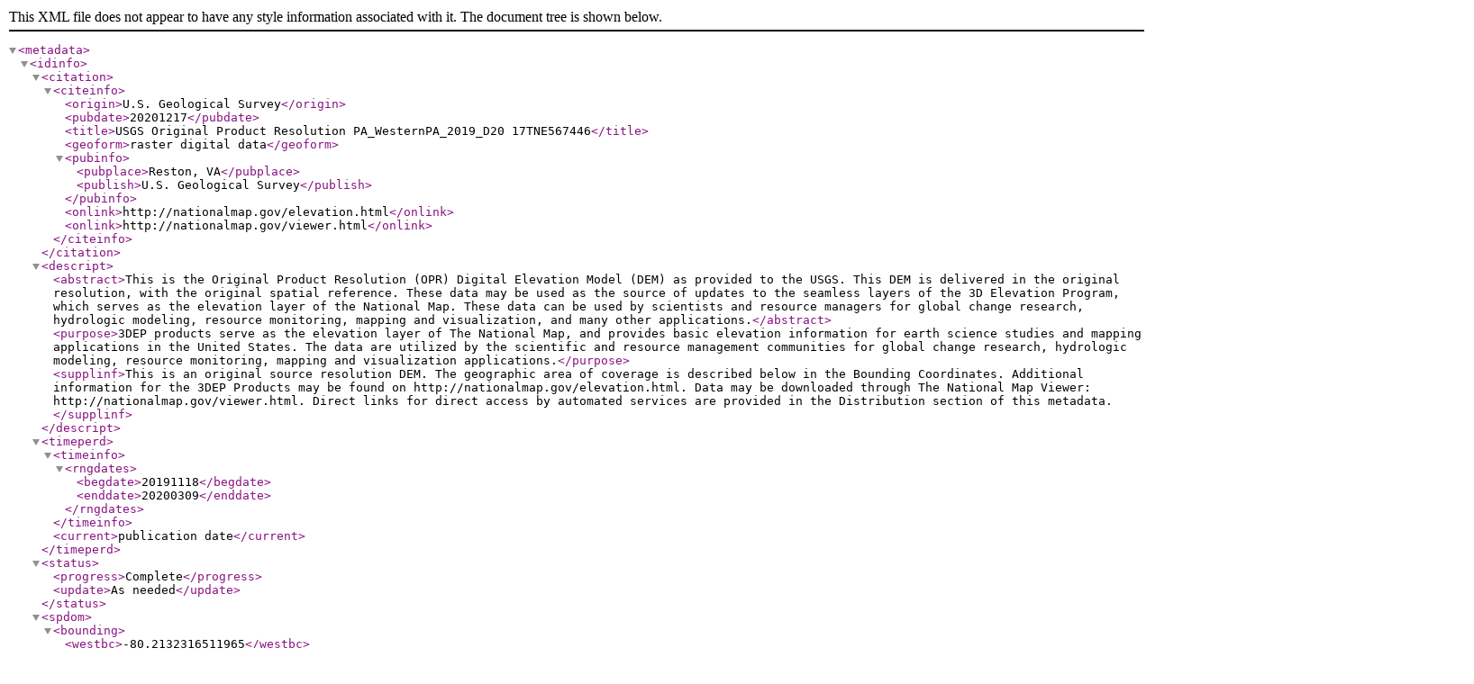

--- FILE ---
content_type: text/xml
request_url: https://rockyweb.usgs.gov/vdelivery/Datasets/Staged/Elevation/OPR/Projects/PA_WesternPA_2019_D20/PA_WesternPA_1_2019/metadata/USGS_OPR_PA_WesternPA_2019_D20_17TNE567446.xml
body_size: 10452
content:
<?xml version="1.0" encoding="UTF-8"?>
<!DOCTYPE metadata SYSTEM "http://thor-f5.er.usgs.gov/ngtoc/metadata/fgdc-std-001-1998.dtd">
<metadata>
	<idinfo>
		<citation>
			<citeinfo>
				<origin>U.S. Geological Survey</origin>
				<pubdate>20201217</pubdate>
				<title>USGS Original Product Resolution PA_WesternPA_2019_D20 17TNE567446</title>
				<geoform>raster digital data</geoform>
				<pubinfo>
					<pubplace>Reston, VA</pubplace>
					<publish>U.S. Geological Survey</publish>
				</pubinfo>
				<onlink>http://nationalmap.gov/elevation.html</onlink>
				<onlink>http://nationalmap.gov/viewer.html</onlink>
			</citeinfo>
		</citation>
		<descript>
			<abstract>This is the Original Product Resolution (OPR) Digital Elevation Model (DEM) as provided to the USGS. This DEM is delivered in the original resolution, with the original spatial reference. These data may be used as the source of updates to the seamless layers of the 3D Elevation Program, which serves as the elevation layer of the National Map. These data can be used by scientists and resource managers for global change research, hydrologic modeling, resource monitoring, mapping and visualization, and many other applications.</abstract>
			<purpose>3DEP products serve as the elevation layer of The National Map, and provides basic elevation information for earth science studies and mapping applications in the United States. The data are utilized by the scientific and resource management communities for global change research, hydrologic modeling, resource monitoring, mapping and visualization applications.</purpose>
			<supplinf>This is an original source resolution DEM. The geographic area of coverage is described below in the Bounding Coordinates. Additional information for the 3DEP Products may be found on http://nationalmap.gov/elevation.html. Data may be downloaded through The National Map Viewer: http://nationalmap.gov/viewer.html. Direct links for direct access by automated services are provided in the Distribution section of this metadata.</supplinf>
		</descript>
		<timeperd>
			<timeinfo>
				<rngdates>
					<begdate>20191118</begdate>
					<enddate>20200309</enddate>
				</rngdates>
			</timeinfo>
			<current>publication date</current>
		</timeperd>
		<status>
			<progress>Complete</progress>
			<update>As needed</update>
		</status>
		<spdom>
			<bounding>
				<westbc>-80.2132316511965</westbc>
				<eastbc>-80.1954595214211</eastbc>
				<northbc>40.17520148628029</northbc>
				<southbc>40.16156743193565</southbc>
			</bounding>
		</spdom>
		<keywords>
			<theme>
				<themekt>ISO 19115 Topic Category</themekt>
				<themekey>elevation</themekey>
			</theme>
			<theme>
				<themekt>NGDA Portfolio Themes</themekt>
				<themekey>Elevation</themekey>
			</theme>
			<theme>
				   <themekt>3D Elevation Program (3DEP)</themekt>
        <themekey>3D Elevation Program</themekey>
        <themekey>3DEP</themekey>
        <themekey>National Elevation Dataset</themekey>
        <themekey>NED</themekey>
        <themekey>Elevation</themekey>
        <themekey>Light Detection and Ranging</themekey>
        <themekey>LIDAR</themekey>
        <themekey>High Resolution</themekey>
        <themekey>Topographic Surface</themekey>
        <themekey>Topography</themekey>
        <themekey>Bare Earth</themekey>
        <themekey>Hydro-Flattened</themekey>
        <themekey>Terrain Elevation</themekey>
        <themekey>Cartography</themekey>
        <themekey>DEM</themekey>
        <themekey>Digital Elevation Model</themekey>
        <themekey>Digital Mapping</themekey>
        <themekey>Digital Terrain Model</themekey>
        <themekey>Geodata</themekey>
        <themekey>GIS</themekey>
        <themekey>Mapping</themekey>
        <themekey>Raster</themekey>
        <themekey>USGS</themekey>
        <themekey>U.S. Geological Survey</themekey>
			</theme>
			<place>
				<placekt>Geographic Names Information System</placekt>
				<placekey>US</placekey>
				<placekey>United States</placekey>
			</place>
		</keywords>
		<accconst>None. Any downloading and use of these data signifies a user's agreement to comprehension and compliance of the USGS Standard Disclaimer. Insure all portions of metadata are read and clearly understood before using these data in order to protect both user and USGS interests.</accconst>
		<useconst>There is no guarantee or warranty concerning the accuracy of the data. Users should be aware that temporal changes may have occurred since these data were collected and that some parts of these data may no longer represent actual surface conditions. Users should not use these data for critical applications without a full awareness of its limitations. Acknowledgement of the originating agencies would be appreciated in products derived from these data. Any user who modifies the data is obligated to describe the types of modifications they perform. User specifically agrees not to misrepresent the data, nor to imply that changes made were approved or endorsed by the USGS. Please refer to http://www.usgs.gov/privacy.html for the USGS disclaimer.</useconst>
		<browse>
			<browsen>https://prd-tnm.s3.amazonaws.com/index.html?prefix=StagedProducts/Elevation/OPR/Projects/PA_WesternPA_2019_D20/PA_WesternPA_1_2019/browse/USGS_OPR_PA_WesternPA_2019_D20_17TNE567446.jpg</browsen>
			<browsed>Thumbnail JPG image</browsed>
			<browset>JPEG</browset>
		</browse>
		<datacred>Acknowledgement of the originating agencies would be appreciated in products derived from these data.</datacred>
	</idinfo>
	<dataqual>
		<logic>Please refer to the copy of the original product metadata file within the delivered folder if one was provided.</logic>
		<complete>Data set is considered complete for the information presented, as described in the abstract. Users are advised to read the rest of the metadata record carefully for additional details.</complete>
		<posacc>
			<vertacc>
				<vertaccr>Please refer to the copy of the original product metadata file if one was provided.</vertaccr>
			</vertacc>
		</posacc>
		<lineage>
			<procstep>
				<procdesc>Original project data were provided to the National Geospatial Technical Operations Center (NGTOC) in Rolla, MO and/or Denver, CO. The data were reviewed for quality and accuracy before publication. Data are provided in the original source resolution and spatial reference.</procdesc>
				<procdate>20201217</procdate>
			</procstep>
		</lineage>
	</dataqual>
	<spdoinfo>
		<direct>Raster</direct>
		<rastinfo>
			<rasttype>Pixel</rasttype>
			<rowcount>1500</rowcount>
			<colcount>1500</colcount>
			<vrtcount>1</vrtcount>
		</rastinfo>
	</spdoinfo>
	<spref>
		<horizsys><planar><gridsys><gridsysn>Transverse_Mercator</gridsysn><utm><utmzone>17</utmzone><transmer><sfctrmer>0.9996</sfctrmer><longcm>-81.0</longcm><latprjo>0.0</latprjo><feast>500000.0</feast><fnorth>0.0</fnorth></transmer></utm></gridsys></planar></horizsys>
		<vertdef><altsys><altdatum>NAD83_National_Spatial_Reference_System_2011</altdatum><altres>1.0</altres><altunits>metre</altunits><altenc>Attribute values</altenc></altsys></vertdef>
	</spref>
	<eainfo>
		<overview>
			<eaover>The attribute summary can be found in the Data Dictionary (http://nationalmap.gov/3DEP/3dep_prodmetadata.html).</eaover>
			<eadetcit>A link to the 3DEP Data Dictionary describing information that is included in the spatial metadata shapefiles acquired with the DEM is provided at the end of the Metadata Information section of this document.</eadetcit>
		</overview>
	</eainfo>
	<distinfo>
		<distrib>
			<cntinfo>
				<cntorgp>
					<cntorg>U.S. Geological Survey</cntorg>
				</cntorgp>
				<cntaddr>
					<addrtype>mailing and physical</addrtype>
					<address>USGS National Geospatial Program Office</address>
					<address>12201 Sunrise Valley Drive</address>
					<city>Reston</city>
					<state>VA</state>
					<postal>20192</postal>
					<country>USA</country>
				</cntaddr>
				<cntvoice>1-888-ASK-USGS (1-888-275-8747)</cntvoice>
				<hours>Monday through Friday 8:00 AM to 4:00 PM Eastern Time Zone USA</hours>
				<cntinst>Please visit http://www.usgs.gov/ask/ to contact us.</cntinst>
			</cntinfo>
		</distrib>
		<resdesc>Downloadable Data</resdesc>
		<distliab>Although these data have been processed successfully on a computer system at the U.S. Geological Survey, no warranty, expressed or implied, is made by either regarding the utility of the data on any system, nor shall the act of distribution constitute any such warranty. The USGS will warranty the delivery of this product in computer-readable format and will offer appropriate adjustment of credit when the product is determined unreadable by correctly adjusted computer peripherals, or when the physical medium is delivered in damaged condition. Requests for adjustments of credit must be made within 90 days from the date of this shipment from the ordering site.</distliab>
		<stdorder>
			<digform>
				<digtinfo>
					<formname>TIFF</formname>
					<transize>7.4806365966796875</transize>
				</digtinfo>
				<digtopt>
					<onlinopt>
						<computer>
							<networka>
								<networkr>https://rockyweb.usgs.gov/vdelivery/Datasets/Staged/Elevation/OPR/Projects/PA_WesternPA_2019_D20/PA_WesternPA_1_2019/TIFF/USGS_OPR_PA_WesternPA_2019_D20_17TNE567446.tif</networkr>
							</networka>
						</computer>
					</onlinopt>
				</digtopt>
			</digform>
			<fees>None. No fees are applicable for obtaining the data set.</fees>
		</stdorder>
	</distinfo>
	<metainfo>
		<metd>20201217</metd>
		<metc>
			<cntinfo>
				<cntorgp>
					<cntorg>U.S. Geological Survey</cntorg>
				</cntorgp>
				<cntaddr>
					<addrtype>mailing and physical</addrtype>
					<address>USGS National Geospatial Program Office</address>
					<address>12201 Sunrise Valley Drive</address>
					<city>Reston</city>
					<state>VA</state>
					<postal>20192</postal>
					<country>USA</country>
				</cntaddr>
				<cntvoice>1-888-ASK-USGS (1-888-275-8747)</cntvoice>
				<hours>Monday through Friday 8:00 AM to 4:00 PM Eastern Time Zone USA</hours>
				<cntinst>Please visit http://www.usgs.gov/ask/ to contact us.</cntinst>
			</cntinfo>
		</metc>
		<metstdn>FGDC Content Standard for Digital Geospatial Metadata</metstdn>
		<metstdv>FGDC-STD-001-1998</metstdv>
		<metextns>
			<onlink>http://nationalmap.gov/3DEP/3dep_prodmetadata.html</onlink>
			<metprof>3D Elevation Program (3DEP) Metadata</metprof>
		<onlink>https://prd-tnm.s3.amazonaws.com/index.html?prefix=StagedProducts/Elevation/metadata/PA_WesternPA_2019_D20/PA_WesternPA_1_2019</onlink></metextns>
	</metainfo>
</metadata>